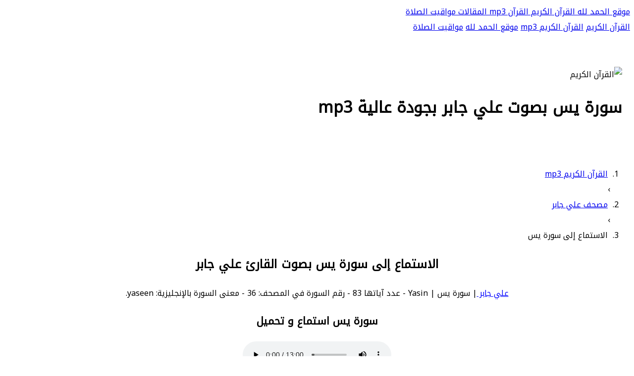

--- FILE ---
content_type: text/html; charset=UTF-8
request_url: https://www.alhamdlilah.com/sheikh-90-sora-36-mp3.html
body_size: 5256
content:
<!DOCTYPE html>
<html dir="rtl" lang="ar">
<head>
<title>سورة يس بصوت علي جابر بجودة عالية mp3</title>
<meta charset="UTF-8">
<meta http-equiv="X-UA-Compatible" content="IE=edge">
<meta name="viewport" content="width=device-width, initial-scale=1">
<meta name="Description" content="سورة يس بصوت القارئ علي جابر  (تحميل سوره يس mp3 بصوت القارئ علي جابر و بجودة عالية مع إمكانية الاستماع و التحميل)." />
<meta name="Keywords" content="علي جابر,يس,سورة يس mp3,سورة يس بصوت علي جابر,سورة يس علي جابر,علي جابر سورة يس ,سورة يس تحميل mp3 , علي جابر سورة يس تحميل, يس علي جابر, يس علي جابر" />
<meta name="robots" content="noodp" />
<meta name="theme-color" content="#018477">
<link rel="apple-touch-icon" sizes="57x57" href="https://www.alhamdlilah.com/templates/lite1/images/favicon/apple-icon-57x57.png">
<link rel="apple-touch-icon" sizes="60x60" href="https://www.alhamdlilah.com/templates/lite1/images/favicon/apple-icon-60x60.png">
<link rel="apple-touch-icon" sizes="72x72" href="https://www.alhamdlilah.com/templates/lite1/images/favicon/apple-icon-72x72.png">
<link rel="apple-touch-icon" sizes="76x76" href="https://www.alhamdlilah.com/templates/lite1/images/favicon/apple-icon-76x76.png">
<link rel="apple-touch-icon" sizes="114x114" href="https://www.alhamdlilah.com/templates/lite1/images/favicon/apple-icon-114x114.png">
<link rel="apple-touch-icon" sizes="120x120" href="https://www.alhamdlilah.com/templates/lite1/images/favicon/apple-icon-120x120.png">
<link rel="apple-touch-icon" sizes="144x144" href="https://www.alhamdlilah.com/templates/lite1/images/favicon/apple-icon-144x144.png">
<link rel="apple-touch-icon" sizes="152x152" href="https://www.alhamdlilah.com/templates/lite1/images/favicon/apple-icon-152x152.png">
<link rel="apple-touch-icon" sizes="180x180" href="https://www.alhamdlilah.com/templates/lite1/images/favicon/apple-icon-180x180.png">
<link rel="icon" type="image/png" sizes="192x192" href="https://www.alhamdlilah.com/templates/lite1/images/favicon/android-icon-192x192.png">
<link rel="icon" type="image/png" sizes="32x32" href="https://www.alhamdlilah.com/templates/lite1/images/favicon/favicon-32x32.png">
<link rel="icon" type="image/png" sizes="96x96" href="https://www.alhamdlilah.com/templates/lite1/images/favicon/favicon-96x96.png">
<link rel="icon" type="image/png" sizes="16x16" href="https://www.alhamdlilah.com/templates/lite1/images/favicon/favicon-16x16.png">
<link rel="manifest" href="https://www.alhamdlilah.com/templates/lite1/images/favicon/manifest.json">
<meta name="msapplication-TileColor" content="#018477">
<meta name="msapplication-TileImage" content="images/favicon/ms-icon-144x144.png">
<meta property="og:url" content="#" />
<meta property="og:type" content="article" />
<meta property="og:fb:app_id" content="426425621654548" />
<link rel="stylesheet" href="https://www.alhamdlilah.com/templates/lite1/css/arbootstrap.min.css">
<link rel="stylesheet" href="https://www.alhamdlilah.com/templates/lite1/css/arfontawesome.min.css">
<link rel="stylesheet" href="https://www.alhamdlilah.com/templates/lite1/css/arall.min.css">
<link rel="stylesheet" href="https://www.alhamdlilah.com/templates/lite1/css/arw3.css">
<link rel="stylesheet" href="https://www.alhamdlilah.com/templates/lite1/css/arpage.css">
<link rel="stylesheet" href="https://www.alhamdlilah.com/templates/lite1/css/arcustome_style.css">
<link rel="stylesheet" href="https://www.alhamdlilah.com/templates/lite1/quran/quran.css">
<link href="https://fonts.googleapis.com/css?family=Noto+Kufi+Arabic&display=swap" rel="stylesheet">
<script async src="https://pagead2.googlesyndication.com/pagead/js/adsbygoogle.js?client=ca-pub-9854153653609744" crossorigin="anonymous"></script>
</head>
<body style="font-family:Noto Kufi Arabic">

<div class="w3-top">
<div class="w3-bar w3-blue-gray w3-card-2 w3-left-align w3-large">
<a class="w3-bar-item w3-button w3-hide-large w3-left w3-padding-large w3-hover-white w3-large w3-blue-gray" href="#" onclick="myFunction('navDemo')" title="Toggle Navigation Menu">
<i class="fa fa-bars"></i>
</a>
<a href="https://www.alhamdlilah.com/" title="الحمد لله" class="w3-bar-item w3-button w3-padding-large w3-white">
موقع الحمد لله
</a>
<a href="https://www.alhamdlilah.com/Holy-Quran.html" title="القرآن الكريم" class="w3-bar-item w3-button w3-hide-small w3-padding-large w3-hover-white">
 القرآن الكريم
</a>
<a href="https://www.alhamdlilah.com/quran-mp3-full.html" title="القرآن الكريم mp3" class="w3-bar-item w3-button w3-hide-small w3-padding-large w3-hover-white">
 القرآن mp3
</a>
<a href="https://www.alhamdlilah.com/islam/" title="موقع الحمد لله الاسلامي" class="w3-bar-item w3-button w3-hide-small w3-padding-large w3-hover-white">
المقالات
</a>
<a href="https://xn----ymcbakc3fyevabd0b2a.com/" title="مواقيت الصلاة" class="w3-bar-item w3-button w3-hide-small w3-padding-large w3-hover-white">
مواقيت الصلاة
</a>
</div>

<div id="navDemo" class="w3-bar-block w3-white w3-hide w3-hide-large w3-hide-medium w3-large w3-border-bottom">
<a href="https://www.alhamdlilah.com/Holy-Quran.html" title="القرآن الكريم" class="w3-bar-item w3-button w3-padding-large w3-border-bottom">القرآن الكريم</a>
<a href="https://www.alhamdlilah.com/quran-mp3-full.html" title="القرآن الكريم mp3" class="w3-bar-item w3-button w3-padding-large w3-border-bottom">القرآن الكريم mp3</a>
<a href="https://www.alhamdlilah.com/islam/" title="موقع الحمد لله الاسلامي" class="w3-bar-item w3-button w3-padding-large w3-border-bottom">موقع الحمد لله</a>
<a href="https://xn----ymcbakc3fyevabd0b2a.com/" title="مواقيت الصلاة" class="w3-bar-item w3-button w3-padding-large w3-border-bottom">مواقيت الصلاة</a>
</div>
</div>
<div data-ng-app="myApp" data-ng-controller="myCtrl">
<header class="w3-container w3-blue-gray w3-center" style="padding:50px 16px;">
<div class="w3-center w3-content">
<img style="margin-top: 15px;width: 250px" src="https://www.alhamdlilah.com/templates/lite1/images/new/quran.png" alt="القرآن الكريم" title="المصحف الشريف"></div>
<h1 class="w3-margin">سورة يس بصوت علي جابر بجودة عالية mp3 </h1>
</header>
<div style="clear: both"></div>

<div id="dirpath" class="w3-content w3-white w3-hide-small w3-padding">
<ol class="breadcrumb txt-left" itemscope itemtype="http://schema.org/BreadcrumbList">
<li itemprop="itemListElement" itemscope itemtype="https://schema.org/ListItem">
<a itemprop="item" href="https://www.alhamdlilah.com/quran-mp3-full.html" style="padding-right: 5px; padding-left: 5px;">
<span itemprop="name"><i class="fa fa-home" aria-hidden="true"></i> القرآن الكريم mp3 </span></a>
<meta itemprop="position" content="1 " />
</li> ›
<li itemprop="itemListElement" itemscope itemtype="https://schema.org/ListItem">
<a itemprop="item" href="https://www.alhamdlilah.com/sheikh-qari-90.html" style="padding-right: 5px; padding-left: 5px;">
<span itemprop="name"> مصحف علي جابر</span></a>
<meta itemprop="position" content="2 " />
</li> ›
<li itemprop="itemListElement" itemscope itemtype="https://schema.org/ListItem">
<span itemprop="name" style="padding-right: 5px; padding-left: 5px;"> الاستماع إلى سورة يس </span>
<meta itemprop="position" content="3" />
</li>
</ol>
</div>
<div id="fullpage" class="w3-row-padding w3-padding-8 w3-container w3-light-gray">
<div class="w3-content">
<div class="w3-container w3-white w3-row w3-padding-8" style="margin:8px;">

<div class="w3-col m12">
<div align="center">

<h2>الاستماع إلى سورة يس بصوت القارئ علي جابر</h2>
<a style="color:blue" href="sheikh-qari-90.html"> علي جابر </a> | سورة يس  |   Yasin - عدد آياتها 83 -  رقم السورة في المصحف: 36 - معنى السورة بالإنجليزية: yaseen.
<br />


<h3 style="font-size: 21px;" class="mt-20 mb-20"><a id="mp3" name="3">سورة يس استماع و تحميل</a></h3>
<audio controls autoplay>
<source rel="noreferrer nofollow" src="https://server11.mp3quran.net/a_jbr/036.mp3" type="audio/mpeg">
Your browser does not support the audio element.
</audio>
<br />
<br />	
<nav class="blog-pagination justify-content-center d-flex">
<ul class="pagination">
<li class="page-item"><a href="https://www.alhamdlilah.com/sorah-36.html" class="page-link" aria-label="Previous" >
<span aria-hidden="true"> سورة يس مكتوبة</span>
</a></li>
<li class="page-item"><a href="https://www.alhamdlilah.com/surah-mp3-36.html" class="page-link" aria-label="Next"> سورة يس mp3
<span aria-hidden="true">
</span></a></li>
</ul>
</nav>

<table class="styled-table">
<tr>
<td><b style="color: #009879;">اسم القارئ</b></td>
<td><a href="https://surahquran.com/sheikh-qari-90.html">علي جابر</a></td>
</tr>
<tr>
<td><b style="color: #009879;">الدولة</b></td>
<td>السعودية - Saudi</td>
</tr>
<tr>
<td><b style="color: #009879;">الرواية</b></td>
<td>حفص عن عاصم</td>
</tr>
<tr>
<td><b style="color: #009879;">نوع التلاوة</b></td>
<td>المصحف المرتل</td>
</tr>
<tr>
<td><b style="color: #009879;">جودة الصوت</b></td>
<td>عالية</td>
</tr>
<tr>
<td><b style="color: #009879;">الاسم بالانجليزي</b></td>
<td>Ali Jaber</td>
</tr>
</table>
<br />

<nav class="blog-pagination justify-content-center d-flex">
<ul class="pagination">
<li class="page-item"><a href="sheikh-90-sora-35-mp3.html" class="page-link" aria-label="Previous">
<span aria-hidden="true"><span class="lnr lnr-chevron-left"></span> السورة السابقة</span>
</a></li>
<li class="page-item"><a href="#" class="page-link"> يس </a></li>
<li class="page-item"><a href="sheikh-90-sora-37-mp3.html" class="page-link" aria-label="Next"> السورة التالية
<span aria-hidden="true"><span class="lnr lnr-chevron-right"></span>
</span></a></li>
</ul>
</nav>
<br />
<br />
<p style="text-align: center;">
<a id="suars" name="3"><h4 class="mb-20">المزيد من السور بصوت علي جابر:</h4></a>
<table class="styled-table">
<tr>
<td><a href="sheikh-90-sora-2-mp3.html">سورة البقرة</a></td>
<td><a href="sheikh-90-sora-3-mp3.html">آل عمران</a></td>
<td><a href="sheikh-90-sora-4-mp3.html">سورة النساء</a></td>
</tr>
<tr>
<td><a href="sheikh-90-sora-5-mp3.html">سورة المائدة</a></td>
<td><a href="sheikh-90-sora-12-mp3.html">سورة يوسف</a></td>
<td><a href="sheikh-90-sora-14-mp3.html">سورة ابراهيم</a></td>
</tr>
<tr>
<td><a href="sheikh-90-sora-15-mp3.html">سورة الحجر</a></td>
<td><a href="sheikh-90-sora-18-mp3.html">سورة الكهف</a></td>
<td><a href="sheikh-90-sora-19-mp3.html">سورة مريم</a></td>
</tr>
<tr>
<td><a href="sheikh-90-sora-22-mp3.html">سورة الحج</a></td>
<td><a href="sheikh-90-sora-28-mp3.html">سورة القصص</a></td>
<td><a href="sheikh-90-sora-29-mp3.html">العنكبوت</a></td>
</tr>
<tr>
<td><a href="sheikh-90-sora-32-mp3.html">سورة السجدة</a></td>
<td><a href="sheikh-90-sora-36-mp3.html">سورة يس</a></td>
<td><a href="sheikh-90-sora-44-mp3.html">سورة الدخان</a></td>
</tr>
<tr>
<td><a href="sheikh-90-sora-48-mp3.html">سورة الفتح</a></td>
<td><a href="sheikh-90-sora-49-mp3.html">سورة الحجرات</a></td>
<td><a href="sheikh-90-sora-50-mp3.html">سورة ق</a></td>
</tr>
<tr>
<td><a href="sheikh-90-sora-53-mp3.html">سورة النجم</a></td>
<td><a href="sheikh-90-sora-55-mp3.html">سورة الرحمن</a></td>
<td><a href="sheikh-90-sora-56-mp3.html">سورة الواقعة</a></td>
</tr>
<tr>
<td><a href="sheikh-90-sora-59-mp3.html">سورة الحشر</a></td>
<td><a href="sheikh-90-sora-67-mp3.html">سورة الملك</a></td>
<td><a href="sheikh-90-sora-69-mp3.html">سورة الحاقة</a></td>
</tr>
<tr>
<td><a href="sheikh-90-sora-84-mp3.html">سورة الانشقاق</a></td>
<td><a href="sheikh-90-sora-87-mp3.html">سورة الأعلى</a></td>
<td><a href="sheikh-90-sora-88-mp3.html">سورة الغاشية</a></td>
</tr>
</table>


<a id="quraa" name="4"><h4 class="mt-20 mb-20">تحميل سورة يس بصوت أشهر القراء :</h4></a>
<p style="text-align: center;"><a href="https://surahquran.com/surah-mp3-36.html">سورة يس mp3 </a>: قم باختيار القارئ للاستماع و تحميل سورة يس كاملة بجودة عالية
<br>
<a style="width: 140px;display: inline-block;line-height: 40px;padding: 0 10px;" href="sheikh-3-sora-36-mp3.html" ><img style="width: 100%;border-radius: 100%;" src="https://i.pinimg.com/564x/b1/9f/03/b19f03a9f2f09c46afbfd4f03727aee7.jpg" title="سورة يس  بصوت أحمد العجمي mp3  " alt="سورة يس  بصوت أحمد العجمي " /></br>أحمد العجمي</a>
<a style="width: 140px;display: inline-block;line-height: 40px;padding: 0 10px;" href="sheikh-11-sora-36-mp3.html" ><img style="width: 100%;border-radius: 100%;" src="https://i.pinimg.com/564x/95/e4/90/95e490b6c075566f62197da844dae903.jpg" title="سورة يس  بصوت ابراهيم الاخضر mp3  " alt="سورة يس  بصوت ابراهيم الاخضر " /></br>ابراهيم الاخضر</a>
<a style="width: 140px;display: inline-block;line-height: 40px;padding: 0 10px;" href="sheikh-22-sora-36-mp3.html" ><img style="width: 100%;border-radius: 100%;" src="https://i.pinimg.com/564x/3e/27/fa/3e27fa5bbbd4d19ee2f4b4975224913e.jpg" title="سورة يس  بصوت بندر بليلة mp3  " alt="سورة يس  بصوت بندر بليلة " /></br>بندر بليلة</a>
<a style="width: 140px;display: inline-block;line-height: 40px;padding: 0 10px;" href="sheikh-35-sora-36-mp3.html" ><img style="width: 100%;border-radius: 100%;" src="https://i.pinimg.com/564x/9b/26/36/9b2636f5bbf7ef72abdb817018e96a4d.jpg" title="سورة يس  بصوت خالد الجليل mp3  " alt="سورة يس  بصوت خالد الجليل " /></br>خالد الجليل</a>
<a style="width: 140px;display: inline-block;line-height: 40px;padding: 0 10px;" href="sheikh-29-sora-36-mp3.html" ><img style="width: 100%;border-radius: 100%;" src="https://i.pinimg.com/564x/0f/bb/7c/0fbb7c82582d4b6dbd9f1defa261b6d1.jpg" title="سورة يس  بصوت حاتم فريد الواعر mp3  " alt="سورة يس  بصوت حاتم فريد الواعر " /></br>حاتم فريد الواعر</a>
<a style="width: 140px;display: inline-block;line-height: 40px;padding: 0 10px;" href="sheikh-39-sora-36-mp3.html" ><img style="width: 100%;border-radius: 100%;" src="https://i.pinimg.com/564x/56/1b/17/561b17211f66cfb725f12b5fca5312d3.jpg" title="سورة يس  بصوت خليفة الطنيجي mp3  " alt="سورة يس  بصوت خليفة الطنيجي " /></br>خليفة الطنيجي</a>
<a style="width: 140px;display: inline-block;line-height: 40px;padding: 0 10px;" href="sheikh-44-sora-36-mp3.html" ><img style="width: 100%;border-radius: 100%;" src="https://i.pinimg.com/564x/85/27/cf/8527cf694f379425e43b9a4fe54b6cfb.jpg" title="سورة يس  بصوت سعد الغامدي mp3  " alt="سورة يس  بصوت سعد الغامدي " /></br>سعد الغامدي</a>
<a style="width: 140px;display: inline-block;line-height: 40px;padding: 0 10px;" href="sheikh-45-sora-36-mp3.html" ><img style="width: 100%;border-radius: 100%;" src="https://i.pinimg.com/564x/ad/79/67/ad79679d76062df7166c6e2f52d397d6.jpg" title="سورة يس  بصوت سعود الشريم mp3  " alt="سورة يس  بصوت سعود الشريم " /></br>سعود الشريم</a>
<a style="width: 140px;display: inline-block;line-height: 40px;padding: 0 10px;" href="sheikh-48-sora-36-mp3.html" ><img style="width: 100%;border-radius: 100%;" src="https://i.pinimg.com/564x/d6/c6/33/d6c633aadb82ce2d974d1147ed071090.jpg" title="سورة يس  بصوت الشاطري mp3  " alt="سورة يس  بصوت الشاطري " /></br>الشاطري</a>
<a style="width: 140px;display: inline-block;line-height: 40px;padding: 0 10px;" href="sheikh-56-sora-36-mp3.html" ><img style="width: 100%;border-radius: 100%;" src="https://s-media-cache-ak0.pinimg.com/564x/24/60/63/246063b8cd37a179fd261f0c40c57ef0.jpg" title="سورة يس  بصوت صلاح بوخاطر mp3  " alt="سورة يس  بصوت صلاح ابوخاطر " /></br>صلاح بوخاطر</a>
<a style="width: 140px;display: inline-block;line-height: 40px;padding: 0 10px;" href="sheikh-64-sora-36-mp3.html" ><img style="width: 100%;border-radius: 100%;" src="https://i.pinimg.com/564x/52/95/ae/5295ae7c08e4ebdc7eda3ddb5c6c0a19.jpg" title="سورة يس  بصوت عبد الباسط عبد الصمد mp3  " alt="سورة يس  بصوت عبد الباسط عبد الصمد" /></br>عبد الباسط </a>
<a style="width: 140px;display: inline-block;line-height: 40px;padding: 0 10px;" href="sheikh-67-sora-36-mp3.html" ><img style="width: 100%;border-radius: 100%;" src="https://i.pinimg.com/564x/8f/95/8e/8f958ed8cbafc0c0dcf5c58e3c001221.jpg" title="سورة يس  بصوت عبد الرحمن العوسي mp3  " alt="سورة يس  بصوت عبد الرحمن العوسي " /></br> العوسي</a>
<a style="width: 140px;display: inline-block;line-height: 40px;padding: 0 10px;" href="sheikh-65-sora-36-mp3.html" ><img style="width: 100%;border-radius: 100%;" src="https://i.pinimg.com/564x/80/56/ee/8056ee030160e5c7216811b7b209343c.jpg" title="سورة يس  بصوت عبد الرشيد صوفي mp3  " alt="سورة يس  بصوت عبد الرشيد صوفي " /></br>عبد الرشيد صوفي</a>
<a style="width: 140px;display: inline-block;line-height: 40px;padding: 0 10px;" href="sheikh-73-sora-36-mp3.html" ><img style="width: 100%;border-radius: 100%;" src="https://i.pinimg.com/564x/9d/c5/05/9dc505f34c6e9de25e3ee21895712283.jpg" title="سورة يس  بصوت عبد العزيز الزهراني mp3  " alt="سورة يس  بصوت عبد العزيز الزهراني " /></br>عبدالعزيز الزهراني</a>
<a style="width: 140px;display: inline-block;line-height: 40px;padding: 0 10px;" href="sheikh-78-sora-36-mp3.html" ><img style="width: 100%;border-radius: 100%;" src="https://i.pinimg.com/236x/f5/7b/a1/f57ba14ba4844cee88cdf7cfb2b06510.jpg" title="سورة يس  بصوت عبد الله بصفر mp3  " alt="سورة يس  بصوت عبد الله بصفر " /></br>عبد الله بصفر</a>
<a style="width: 140px;display: inline-block;line-height: 40px;padding: 0 10px;" href="sheikh-27-sora-36-mp3.html" ><img style="width: 100%;border-radius: 100%;" src="https://i.pinimg.com/564x/aa/4d/0b/aa4d0b16c5fbc41efcd692947a4d75ad.jpg" title="سورة يس  بصوت عبد الله عواد الجهني mp3  " alt="سورة يس  بصوت عبد الله عواد الجهني " /></br>عبد الله الجهني</a>
<a style="width: 140px;display: inline-block;line-height: 40px;padding: 0 10px;" href="sheikh-88-sora-36-mp3.html" ><img style="width: 100%;border-radius: 100%;" src="https://s-media-cache-ak0.pinimg.com/564x/96/3d/1e/963d1e668b2d18aeb0e46ae657b5affa.jpg" title="سورة يس  بصوت علي الحذيفي mp3  " alt="سورة يس  بصوت علي الحذيفي " /></br>علي الحذيفي</a>
<a style="width: 140px;display: inline-block;line-height: 40px;padding: 0 10px;" href="sheikh-90-sora-36-mp3.html" ><img style="width: 100%;border-radius: 100%;" src="https://i.pinimg.com/564x/61/a3/15/61a31568e91191aaff40e0a24492850c.jpg" title="سورة يس  بصوت علي جابر mp3  " alt="سورة يس  بصوت علي جابر " /></br>علي جابر</a>
<a style="width: 140px;display: inline-block;line-height: 40px;padding: 0 10px;" href="sheikh-94-sora-36-mp3.html" ><img style="width: 100%;border-radius: 100%;" src="https://i.pinimg.com/564x/9a/1b/28/9a1b283753fb8d9da9e7bf5b5b415770.jpg" title="سورة يس  بصوت غسان الشوربجي mp3  " alt="سورة يس  بصوت غسان الشوربجي " /></br>غسان الشوربجي</a>
<a style="width: 140px;display: inline-block;line-height: 40px;padding: 0 10px;" href="sheikh-95-sora-36-mp3.html" ><img style="width: 100%;border-radius: 100%;" src="https://s-media-cache-ak0.pinimg.com/564x/2b/28/ae/2b28aef3f9678b7cd89315d5ffceba2f.jpg" title="سورة يس  بصوت فارس عباد mp3  " alt="سورة يس  بصوت فارس عباد " /></br>فارس عباد</a>
<a style="width: 140px;display: inline-block;line-height: 40px;padding: 0 10px;" href="sheikh-100-sora-36-mp3.html" ><img style="width: 100%;border-radius: 100%;" src="https://s-media-cache-ak0.pinimg.com/564x/ab/cc/99/abcc9949d0419ef1f0963a54aef06397.jpg" title="سورة يس  بصوت ماهر المعيقلي mp3  " alt="سورة يس  بصوت ماهر المعيقلي " /></br>ماهر المعيقلي</a>
<a style="width: 140px;display: inline-block;line-height: 40px;padding: 0 10px;" href="sheikh-103-sora-36-mp3.html" ><img style="width: 100%;border-radius: 100%;" src="https://i.pinimg.com/564x/ec/f7/aa/ecf7aa757a458dd7762e6d8c94d5c6e3.jpg" title="سورة يس  بصوت محمد أيوب mp3  " alt="سورة يس  بصوت محمد أيوب " /></br>محمد أيوب</a>
<a style="width: 140px;display: inline-block;line-height: 40px;padding: 0 10px;" href="sheikh-108-sora-36-mp3.html" ><img style="width: 100%;border-radius: 100%;" src="https://i.pinimg.com/564x/27/45/cc/2745ccba8fd20ccc545fda3618986a0c.jpg" title="سورة يس  بصوت محمد المحيسني mp3  " alt="سورة يس  بصوت محمد المحيسني " /></br>محمد المحيسني</a>
<a style="width: 140px;display: inline-block;line-height: 40px;padding: 0 10px;" href="sheikh-109-sora-36-mp3.html" ><img style="width: 100%;border-radius: 100%;" src="https://i.pinimg.com/564x/fe/69/9e/fe699e3970550240fb078ee720773db4.jpg" title="سورة يس  بصوت محمد جبريل mp3  " alt="سورة يس  بصوت محمد جبريل " /></br>محمد جبريل</a>
<a style="width: 140px;display: inline-block;line-height: 40px;padding: 0 10px;" href="sheikh-111-sora-36-mp3.html" ><img style="width: 100%;border-radius: 100%;" src="https://i.pinimg.com/564x/21/76/8d/21768d297bd3460f7339b7b755f53d03.jpg" title="سورة يس  بصوت المنشاوي mp3  " alt="سورة يس  بصوت محمد صديق المنشاوي " /></br>المنشاوي</a>
<a style="width: 140px;display: inline-block;line-height: 40px;padding: 0 10px;" href="sheikh-121-sora-36-mp3.html" ><img style="width: 100%;border-radius: 100%;" src="https://i.pinimg.com/564x/3f/da/7e/3fda7ed5056347e700cac64d07e164c3.jpg" title="سورة يس  بصوت محمود خليل الحصري mp3  " alt="سورة يس  بصوت الحصري " /></br>الحصري</a>
<a style="width: 140px;display: inline-block;line-height: 40px;padding: 0 10px;" href="sheikh-127-sora-36-mp3.html" ><img style="width: 100%;border-radius: 100%;" src="https://i.pinimg.com/564x/0a/40/9e/0a409ef09a55700877c20d7195fe9126.jpg" title="سورة يس  بصوت مشاري العفاسي mp3  " alt="سورة يس  بصوت العفاسي " /></br>مشاري العفاسي</a>
<a style="width: 140px;display: inline-block;line-height: 40px;padding: 0 10px;" href="sheikh-132-sora-36-mp3.html" ><img style="width: 100%;border-radius: 100%;" src="https://i.pinimg.com/564x/52/de/a5/52dea5b5ce9ea312315229b0bde677cd.jpg" title="سورة يس  بصوت ناصر القطامي mp3  " alt="سورة يس  بصوت ناصر القطامي " /></br>ناصر القطامي</a>
<a style="width: 140px;display: inline-block;line-height: 40px;padding: 0 10px;" href="sheikh-136-sora-36-mp3.html" ><img style="width: 100%;border-radius: 100%;" src="https://i.pinimg.com/564x/e9/9e/90/e99e9020d1d7cd27beaaed7010086d4a.jpg" title="سورة يس  بصوت وديع اليمني mp3  " alt="سورة يس  بصوت وديع اليمني" /></br>وديع اليمني</a>
<a style="width: 140px;display: inline-block;line-height: 40px;padding: 0 10px;" href="sheikh-137-sora-36-mp3.html" ><img style="width: 100%;border-radius: 100%;" src="https://s-media-cache-ak0.pinimg.com/564x/32/3e/17/323e173f4833680898f51240bedd4973.jpg" title="سورة يس  بصوت ياسر الدوسري mp3  " alt="سورة يس  بصوت ياسر الدوسري" /></br>ياسر الدوسري</a>
<br>
</p>
</div>
<p style="text-align:right">
<h3>سورة يس </h3>
<ul class="categories">
<li><a href="https://www.alhamdlilah.com/sorah-36.html"> سورة يس بالرسم العثماني </a></li>
<li><a href="https://www.alhamdlilah.com/Meaning-of-verse-1-of-Surah-36.html">تفسير سورة يس</a></li>
</ul>

المصدر : <a href="https://surahquran.com/mp3/Jaber/36.html">سورة يس  بصوت علي جابر mp3</a>
</p>
</div>
</div>
<div style="clear: both"></div>
</div>
</div>
<footer class="w3-container w3-padding-16 w3-center w3-opacity">
<p>جميع الحقوق محفوظة &copy; 2022 <a href="https://www.alhamdlilah.com/Holy-Quran.html" target="_blank">القرآن الكريم</a> | <a href="privacy.html" title="Privacy Policy">سياسة الخصوصية</a></p>
</footer>
<script src="https://www.alhamdlilah.com/templates/lite1/js/jquery.min.js"></script>
<script src="https://www.alhamdlilah.com/templates/lite1/js/bootstrap.min.js"></script>
<link rel="stylesheet" href="https://www.alhamdlilah.com/theme/page/fonts.css" type="text/css" charset="utf-8" />
<script>
        function myFunction(id) {
            var x = document.getElementById(id);
            if (x.className.indexOf("w3-show") == -1) {
                x.className += " w3-show";
            } else {
                x.className = x.className.replace(" w3-show", "");
            }
        }
 </script>
</body>
</html>

--- FILE ---
content_type: text/html; charset=utf-8
request_url: https://www.google.com/recaptcha/api2/aframe
body_size: 269
content:
<!DOCTYPE HTML><html><head><meta http-equiv="content-type" content="text/html; charset=UTF-8"></head><body><script nonce="tHOLkv5B7L-DCXM457MQUQ">/** Anti-fraud and anti-abuse applications only. See google.com/recaptcha */ try{var clients={'sodar':'https://pagead2.googlesyndication.com/pagead/sodar?'};window.addEventListener("message",function(a){try{if(a.source===window.parent){var b=JSON.parse(a.data);var c=clients[b['id']];if(c){var d=document.createElement('img');d.src=c+b['params']+'&rc='+(localStorage.getItem("rc::a")?sessionStorage.getItem("rc::b"):"");window.document.body.appendChild(d);sessionStorage.setItem("rc::e",parseInt(sessionStorage.getItem("rc::e")||0)+1);localStorage.setItem("rc::h",'1769151425275');}}}catch(b){}});window.parent.postMessage("_grecaptcha_ready", "*");}catch(b){}</script></body></html>